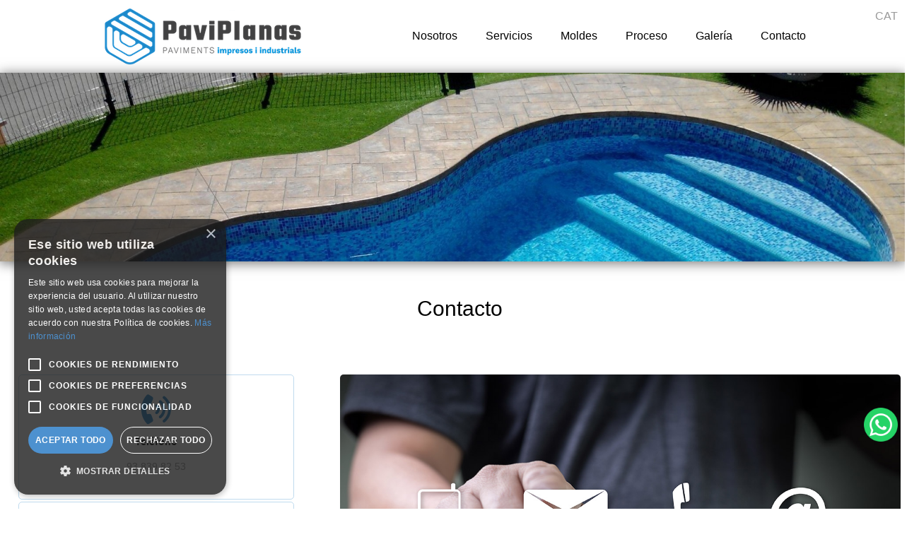

--- FILE ---
content_type: text/html; charset=UTF-8
request_url: https://www.pavimentosimpresos.net/contacto
body_size: 4365
content:
<!DOCTYPE html>
<html lang="es"> 
  <head><meta charset="utf-8">


<script type="text/javascript" charset="UTF-8" src="//cdn.cookie-script.com/s/a34686f037cf4c5e827b32852fd17dce.js"></script>

<!-- Google Tag Manager -->
<script>(function(w,d,s,l,i){w[l]=w[l]||[];w[l].push({'gtm.start':
new Date().getTime(),event:'gtm.js'});var f=d.getElementsByTagName(s)[0],
j=d.createElement(s),dl=l!='dataLayer'?'&l='+l:'';j.async=true;j.src=
'https://www.googletagmanager.com/gtm.js?id='+i+dl;f.parentNode.insertBefore(j,f);
})(window,document,'script','dataLayer','GTM-5KBK36TC');</script>
<!-- End Google Tag Manager -->

  <!-- Global site tag (gtag.js) - Google Ads -->
  <script async src="https://www.googletagmanager.com/gtag/js?id=AW-869427710"></script>
  <script>
    window.dataLayer = window.dataLayer || [];
    function gtag(){dataLayer.push(arguments);}
    gtag('js', new Date());
    gtag('config', 'AW-869427710');
  </script>
  
  <!-- Google tag (gtag.js) -->
  <script async src="https://www.googletagmanager.com/gtag/js?id=G-7TLCQXK9H4"></script>
  <script>
    window.dataLayer = window.dataLayer || [];
    function gtag(){dataLayer.push(arguments);}
    gtag('js', new Date());
    gtag('config', 'G-7TLCQXK9H4');
  </script>

<base href="https://www.pavimentosimpresos.net/"/>
 
  
  
  
  
    
    
    <meta name="viewport" content="width=device-width, initial-scale=1">

 <!-- METAS -->
<meta name="description" content="Empresa de pavimento impreso, situada en Monistrol de Calders, Barcelona, contacten con ✅  Paviplanas, mediante nuestro formulario de contacto o por teléfono les atenderemos a la mayor brevedad posible." >
<meta name="keywords" content="empresa de pavimento impreso" >
<meta name="author" content="paviplanas" >
<title>Empresa de pavimento impreso - Paviplanas - 669 525 450</title>

    
    
    <meta name="robots" content="index,follow"/>    
    <link rel="shortcut icon" href="favicon.ico" />
    
<link rel="alternate" hreflang="es-ES" href="https://www.pavimentosimpresos.net/contacto"/>
<link rel="alternate" hreflang="x-default" href="https://www.pavimentosimpresos.net/contacto"/>
<link rel="canonical" href="https://www.pavimentosimpresos.net/contacto">
    

    <!-- CSS-->
    <link href="css/reset.css" rel="stylesheet">
    <link href="css/main.css" rel="stylesheet">
    <link href="css/all.css" rel="stylesheet">
    <link href="css/jquery.fancybox.min.css" rel="stylesheet">
	<link href="css/cookies.css" rel="stylesheet">
    
    <link href="./dist/skitter.css" type="text/css" media="all" rel="stylesheet" />
    
    <!--
        -->
   









<!-- Habilitar modo app en iOS -->
<meta name="apple-mobile-web-app-capable" content="yes">

<!-- Estándar futuro (Chromium, etc.) -->
<meta name="mobile-web-app-capable" content="yes">

<!-- Título en pantalla de inicio (iOS) -->
<meta name="apple-mobile-web-app-title" content="Paviplanas">

<!-- Ícono para iPhone -->
<link rel="apple-touch-icon" sizes="180x180" href="/apple-icon.png">

<!-- Archivo central de la PWA -->
<link rel="manifest" href="/manifest.json">

<!-- Color de interfaz (Android, Safari) -->
<meta name="theme-color" content="#000000">

</head>


<body>

<!-- Google Tag Manager (noscript) -->
<noscript><iframe src="https://www.googletagmanager.com/ns.html?id=GTM-5KBK36TC"
height="0" width="0" style="display:none;visibility:hidden"></iframe></noscript>
<!-- End Google Tag Manager (noscript) -->





	<div class="container">
	<!-- CONTENIDO WEB -->

	<div class="idioma"><a href="contacte">CAT</a></div>

	


	<!-- MENU DESK -->
	<div class="up">
		
		<div class="up_logo">
			<a href="https://www.pavimentosimpresos.net/">
				<img src="imgs/paviplanas.png" title="Pavimentos Impresos" alt="Pavimentos Impresos" />
			</a>
		</div>
		
		<div class="up_menu">
			
			<ul class="menu">
				<li><a href="https://www.pavimentosimpresos.net/">Nosotros</a></li>
				<li><a href="servicios">Servicios</a></li>
				<li><a href="moldes">Moldes</a></li>
				<li><a href="proceso">Proceso</a></li>
				<li><a href="galeria">Galería</a></li>
				<li><a href="contacto">Contacto</a></li>
			</ul>
			
		</div>
		<div class="clear"></div>
	</div>
	

	
	<!-- MENU_MOVIL -->
	<div class="menu_mov">
	
	
	<div class="menu_movil_2021">
	
			<button class="accordion">☰</button>
			
			<div class="panel">
			 
				
				<p><a href="https://www.pavimentosimpresos.net/">Nosotros</a></p>
				<p><a href="servicios">Servicios</a></p>
				<p><a href="moldes">Moldes</a></p>
				<p><a href="proceso">Proceso</a></p>
				<p><a href="galeria">Galería</a></p>
				<p><a href="contacto">Contacto</a></p>
				<br>
				
	
			  				
			  			
			</div>
			
	</div>													
	</div>			
<!-- SLIDE -->
	<div class="slide">	
	<div class="skitter skitter-large">
	
	
		<ul>
			  <li><a href="">
			  <img alt="Pavimentos Impresos" src="slide/pavimentos-impresos-01.jpg" class="directionTop" />
			  </a>
			  </li>
			  
			  <li><a href="">
			  <img alt="Pavimentos Impresos" src="slide/pavimentos-impresos-02.jpg" class="directionTop" />
			  </a>
			  </li>
			  
			  <li><a href="">
			  <img alt="Pavimentos Impresos" src="slide/pavimentos-impresos-03.jpg" class="directionTop" />
			  </a>
			  </li>
			  
			  <li><a href="">
			  <img alt="Pavimentos Impresos" src="slide/pavimentos-impresos-04.jpg" class="directionTop" />
			  </a>
			  </li>
			  
			 
			  
			  
		</ul>
		
		
		

	</div>	
	</div>
			
		
	
	<div class="contenidos">
	
	
	
	<h1 class="tit_h1">Contacto</h1>
	
	
	
		
		
		
		<div class="contacto_izq">
					
					<ul class="listado_contacto">
						<li>
							<p><i class="ico_cont fa-solid fa-phone-volume"></i></p>
							<p><strong>Teléfono</strong></p>
							<p><a href="tel:+34938398253">93 839 82 53</a></p>
						</li>
						
						<li>
							<p><i class="ico_cont fa-solid fa-mobile-screen-button"></i></p>
							<p><strong>Móvil</strong></p>
							<p><a href="tel:+34669525450">669 525 450</a></p>
						</li>
						
						<li>
							<p><i class="ico_cont fa-solid fa-paper-plane"></i></p>
							<p><strong>Correo electrónico</strong></p>
							<p><a href="mailto:paviplanas@paviplanas.com">paviplanas@paviplanas.com</a></p>
						</li>
					</ul>
					
					
					
					
				</div>
				
				
				
				<div class="contacto_der">
					
					<p class="img_2024"><img class="corner" src="imgs/pavimentos-impresos-contacto.jpg" alt="Pavimentos impresos Contacto"></p>
				
				
				
						<!--FORM
						<form ACTION="process.php" METHOD="POST" id="formu">
						
						
								<div class="formulario_contiene">
						
										<input class="campo_inputs" name="nom" placeholder="Nombre">
										<input class="campo_inputs" name="pro" placeholder="Provincia">
										<input class="campo_inputs" name="pob" placeholder="Población">
										<input class="campo_inputs" name="tel" placeholder="Teléfono">
										<input class="campo_inputs" name="email" placeholder="Email">
										<textarea class="campo_textareas" placeholder="Consulta" name="con"></textarea>
										
										<br>
										<p><input type="checkbox" name="ace" value="ok"> <a class="cont_form_email" target="_blank" href="clausula">Acepto política de privacidad</a></p>
										<br>
										
										
										<div class="txt_legal">
	Responsable: Paviplanas, S.L,  C.I.F.: B65887424, Dirección: Camí de la Clota, S/N Bustia 8 - 08183 Granera - Barcelona. Correo Electrónico <strong>paviplanas@paviplanas.com</strong> Le informamos que los datos personales que contiene este Documento, están incorporados en un fichero bajo nuestra responsabilidad, con la finalidad de prestarle el servicio solicitado. Los datos se conservarán mientras se mantenga la relación comercial o durante los años necesarios para cumplir con las obligaciones legales. Los datos no se cederán a terceros salvo en los casos en que exista una obligación legal. Usted tiene derecho a acceder a sus datos personales, rectificar los datos inexactos o solicitar su supresión cuando los datos ya no sean necesarios (Reglamento (UE) 2016/679).
</div>
<br>
										
										
										
										<input type="hidden" name="recaptcha_response" id="recaptchaResponse">
										<button type="submit" class="enviar">ENVIAR</button>
										
										<div class="clear"></div>
						
								</div>
						</form>
						-->
				
				
					
				</div>
				
				<div class="clear"></div>
		
		

		
	
	
	
	</div>
	
	
	
		

		
	

<br>
<!-- PIE -->
<div class="pie">

<ul class="listado_pie">
	<li><a href="aviso-legal">Aviso Legal y Política de Privacidad</a></li>
	<li><a href="politica-de-cookies">Política de cookies</a></li>
	<li><a href="tel:+34938398253"><i class="fa-solid fa-phone-volume"></i> 93 839 82 53</a></li>
	<li><a href="tel:+34669525450"><i class="fa-solid fa-mobile-screen-button"></i> 669 525 450 </a></li>
	<li><a href="mailto:paviplanas@paviplanas.com"><i class="fa-solid fa-paper-plane"></i> paviplanas@paviplanas.com</a></li>
	<li><a style="color: #666!important;" target="_blank" title="Diseño web Barcelona" href="https://www.potenciatuimagen.es/">Diseño web Barcelona</a></li>
</ul>

</div>




<!-- WASAP 2021 -->
<div class="wasap_2021" style="color: #fff;">
					
						<a href="#open-popup-whatsup" class="logo_solo"><img src="wasap-2021/wasap.png" alt="WhatsApp" /></a>
		
						<div class="clear"></div>
					
						<div class="caja">
							<div class="up_w">
								<div class="izquierda"><img src="wasap-2021/wasap.png" alt="WhatsApp" /> WhatsApp</div>
								<a class="cierra" href="#close-popup-whatsup">X</a>
								<div class="clear"></div>
							</div>
						
							<div class="globo"><img src="wasap-2021/globo.png" alt="Pregunta" /><p class="hola">Hola,<br>¿en que podemos ayudarte?</p></div>
							
							<a class="enviar_a_wasap" style="text-align: center;" href="https://api.whatsapp.com/send?phone=+34608651660&text=Bienvenido%20a%20PavimentosImpresos%20dinos%20que%20necesitas:%20Dale%20al%20➤ENTER%20para%20saber%20desde%20que%20web%20nos%20escribes.Gracias.">
								<div class="abrir_chat">Abrir Chat <img src="wasap-2021/ir-whatsapp.png" alt="Abrir Chat" /></div>
								<div class="clear"></div>
							</a>
							
							
							
						
						</div>
					
					</div>

<!-- / CONTENIDO WEB -->


	
	<!-- Whatsapp -->
	<script>
	
		const $openWhatsup = document.querySelectorAll('[href="#open-popup-whatsup"]')[0];
		const $closeWhatsup = document.querySelectorAll('[href="#close-popup-whatsup"]')[0];
	
		$openWhatsup.addEventListener('click',(e)=> {
			e.preventDefault();
			document.body.classList.add('popup-whatsup-active');
		}, false);
	
		$closeWhatsup.addEventListener('click',(e)=> {
			e.preventDefault();
			document.body.classList.remove('popup-whatsup-active');
		}, false);
	
	</script>




	
	
	


		




</div>

<script src="js/jquery-1.11.0.min.js"></script>
<script src="js/jquery.easing.1.3.js"></script>


<script src="./dist/jquery.skitter.min.js"></script>
<script>
$(document).ready(function() {
    $('.skitter-large').skitter({
      numbers: false,
      interval:5000,
      velocity:1,
	  show_randomly:false,
      dots: false
    });
  });
</script>


<script src="js/jquery.fancybox.min.js"></script>
<script>

$('[data-fancybox="images"]').fancybox({
	thumbs : {
		showOnStart : true
	}
})

</script>


<!-- MENU MOVIL -->
<script>
	
	var acc = document.getElementsByClassName("accordion");
	var i;
	
	for (i = 0; i < acc.length; i++) {
	  acc[i].addEventListener("click", function() {
	    this.classList.toggle("active");
	    var panel = this.nextElementSibling;
	    if (panel.style.maxHeight){
	      panel.style.maxHeight = null;
	    } else {
	      panel.style.maxHeight = panel.scrollHeight + "px";
	    } 
	  });
	}
	
</script>



<!--
<script >
		function myOnComplete() {
			grecaptcha.ready(function () {
				grecaptcha.execute('6LcxCMoZAAAAAPiMCR0Hua5KKft2Df7KwNYxs0AG', { action: 'contact' }).then(function (token) {
				    var recaptchaResponse = document.getElementById('recaptchaResponse');
				    recaptchaResponse.value = token;
				});
			});
			return true;
		}

		$(document).ready(function() {
			$("#formu").RSV({
				onCompleteHandler: myOnComplete,
				rules: [
				"required,nom,Nombre",
						   "required,pro,Provincia",
						   "required,pob,Población",
						   "required,tel,Teléfono",
						   "required,ace,Acepto...",
		                   "required,email,Email",
		                   "valid_email,email,Email",
		                   "required,con,Consulta", 	
				"required,recaptcha_response,Código Anti-Spam"


				]
			});
		});	
		</script> 

	<script src="https://www.google.com/recaptcha/api.js?render=6LcxCMoZAAAAAPiMCR0Hua5KKft2Df7KwNYxs0AG"></script>
	<script>
		grecaptcha.ready(function () {
			grecaptcha.execute('6LcxCMoZAAAAAPiMCR0Hua5KKft2Df7KwNYxs0AG', { action: 'contact' }).then(function (token) {
			    var recaptchaResponse = document.getElementById('recaptchaResponse');
			    recaptchaResponse.value = token;
			});
		});
	</script>
-->

	


</body>


</html>


--- FILE ---
content_type: text/css
request_url: https://www.pavimentosimpresos.net/css/main.css
body_size: 3488
content:
html, body {
   font-family: Trebuchet MS, Lucida Grande, Lucida Sans Unicode, Lucida Sans, sans-serif;
	line-height: 25px; 
	/*-webkit-font-smoothing: antialiased;*/
}

.skitter a img.directionTop {
  cursor: default !important;
  pointer-events: none !important;
}
.skitter a[href] {
  cursor: default !important;
  pointer-events: none !important;
}

.img_2024{
width:100%;
}

.img_2024 img {
	width:100%;
	vertical-align:top;
}

.servicios {
    line-height: 25px;
}

.servicios .imagen img {
    width: 100%;
    -moz-border-radius: 5px;
    -ms-border-radius: 5px;
    -webkit-border-radius: 5px;
    border-radius: 5px;
    vertical-align: top;
}

.servicios_space {
    height: 20px;
}

.titulo_h2 {
    font-size: 1em;
    color: #000;
    background: #f5f5f5;
    padding: 1%;
    font-weight: bold;
    margin-bottom: 2%;
    -moz-border-radius: 5px;
    -ms-border-radius: 5px;
    -webkit-border-radius: 5px;
    border-radius: 5px;
}


.ico_cont {
	font-size: 3em;
	color: #3088c8;
}

.contacto_izq {
    float: left;
    width: 30%;
    padding: 2%;
    /*background: #f5f5f5;*/
    font-size: 14px;
}

.listado_contacto {
    text-align: center;
    line-height: 25px;
}

.listado_contacto a {
    color: #999;
    -moz-transition: color .3s ease;
    -ms-transition: color .3s ease;
    -webkit-transition: color .3s ease;
    transition: color .3s ease;
}

.listado_contacto a:hover {
    color: #3088c8;
}

.listado_contacto li {
    border: 1px solid rgba(48, 135, 200, 0.3);
    padding: 7%;
    margin-bottom: 1%;
    -moz-border-radius: 5px;
    -ms-border-radius: 5px;
    -webkit-border-radius: 5px;
    border-radius: 5px;
	line-height: 35px;
}


.contacto_der {
    float: right;
    width: 61%;
    padding: 2%;
    /*background: #f5f5f5;*/
    font-size: 14px;
	
	/*border: 1px solid #ccc;*/
	-moz-border-radius: 5px;
    -ms-border-radius: 5px;
    -webkit-border-radius: 5px;
    border-radius: 5px;
}


.campo_inputs {
    width: 96%;
    border: 0 solid #333;
    padding: 2%;
	background: #f5f5f5;
    color: #000;
    margin-bottom: 1%;
    font-size: .9em;
    -moz-border-radius: 5px;
    -ms-border-radius: 5px;
    -webkit-border-radius: 5px;
    border-radius: 5px;
	font-family: Trebuchet MS, Lucida Grande, Lucida Sans Unicode, Lucida Sans, sans-serif;
}

.campo_textareas {
    width: 96%;
    border: 0 solid #333;
	background: #f5f5f5;
    padding: 2%;
    color: #000;
    font-size: .9em;
    height: 114px;
    margin-bottom: 1%;
    -moz-border-radius: 5px;
    -ms-border-radius: 5px;
    -webkit-border-radius: 5px;
    border-radius: 5px;
	font-family: Trebuchet MS, Lucida Grande, Lucida Sans Unicode, Lucida Sans, sans-serif;
}

.cont_form_email {
    font-size: .9em;
    color: #999;
    -moz-transition: color .3s ease;
    -ms-transition: color .3s ease;
    -webkit-transition: color .3s ease;
    transition: color .3s ease;
	position: relative;
	bottom: 2px;
}

.cont_form_email:hover {
    color: #3088c8;
}

.txt_legal {
	font-size: 12px;
	text-align: justify;
}

.enviar {
    float: right;
    border: 0 solid #333;
    background: #3088c8;
    padding: 2%;
    color: #fff;
    font-weight: bold;
    cursor: pointer;
    font-size: 14px;
    -moz-border-radius: 5px;
    -ms-border-radius: 5px;
    -webkit-border-radius: 5px;
    border-radius: 5px;
    -moz-transition: background .3s ease;
    -ms-transition: background .3s ease;
    -webkit-transition: background .3s ease;
    transition: background .3s ease;
	font-family: Trebuchet MS, Lucida Grande, Lucida Sans Unicode, Lucida Sans, sans-serif;
}

.enviar:hover {
    background: #000;
    padding: 2%;
    color: #fff;
}





/**/


.up {
	width: 1000px;
	margin: 0 auto;
	padding: 10px;
}


.up_logo {
	float: left;
	width:300px;
	height: 83px;
}

.up_logo img{
	width: 100%;
	height: auto;
	vertical-align: top;
}

.up_menu {
	float: right;
	width: 60%;
	text-align: right;
	margin-top: 28px;
}

.idioma {
	position: absolute;
	right: 10px;
	top: 10px;
	text-align: right;
}

.idioma a{
color: #999;
	-moz-transition: all 0.3s ease;
    -ms-transition: all 0.3s ease;
    -webkit-transition: all 0.3s ease;
    transition: all 0.3s ease;

}

.idioma a:hover{
color: #000;
}


.menu {
	font-size:0;
}

.menu li{
	font-size:16px;
	display: inline-block;
	margin-right: 40px;
}

.menu li:last-child{
	margin-right: 0;
}

.menu li a{
	color: #000;
	-moz-transition: all 0.3s ease;
    -ms-transition: all 0.3s ease;
    -webkit-transition: all 0.3s ease;
    transition: all 0.3s ease;
}

.menu li a:hover{
	color: #3088c8;
}

.slide {
	position: relative;
	-webkit-box-shadow: 0px 2px 16px 1px rgba(0,0,0,0.52);
-moz-box-shadow: 0px 2px 16px 1px rgba(0,0,0,0.52);
box-shadow: 0px 2px 16px 1px rgba(0,0,0,0.52);
}

.contenidos {
	width: 1300px;
	margin: 0 auto;
}

.contenidos_bis {
	width: 900px;
	margin: 0 auto;
}

.tit_h1 {
	font-size: 30px;
	line-height: 30px;
	text-align: center;
	font-weight: normal;
	padding: 4%;
}

.listado_home {
    line-height: 25px;
    font-size: .9em;
	background: #f5f5f5;
}

.listado_home li {
    display: inline-block;
    width: 33%;
    vertical-align: top;
    -moz-border-radius: 5px;
    -ms-border-radius: 5px;
    -webkit-border-radius: 5px;
    border-radius: 5px;
}

.listado_home li div {
    padding: 3%;
}

.listado_home .listado_nosotros {
    margin-bottom: 2%;
    margin-top: 2%;
    text-align: center;
}

.listado_home .listado_nosotros li {
    /*background: rgba(218,214,193,0.2);*/
    border: 1px solid rgba(218,214,193,0.5);
    margin-bottom: 1%;
    padding: 4px;
    display: inline-block;
    color: #3088c8;
    width: 98%;
    -moz-border-radius: 5px;
    -ms-border-radius: 5px;
    -webkit-border-radius: 5px;
    border-radius: 5px;
    font-weight: bold;
}

.listado_home .listado_nosotros li span {
    float: left;
    color: #ccc;
}

.listado_home li img {
    width: 100%;
    height: 442px;
    vertical-align: top;
}

.txt_home {
	text-align: center;
	line-height: 30px;
}

.txt_home_centro {
	line-height: 30px;
}


.listado_home_seis {
	font-size: 0;
	width: 96%;
	margin: 0 auto;
	/*background: red;*/
}

.listado_home_seis li{
	font-size: 14px;
	display: inline-block;
	width: 14.28%;
}

.listado_home_seis li div{
	padding: 1%;
}

.listado_home_seis li a .seis_tit{
	color: #fff;
	-moz-transition: all 0.3s ease;
    -ms-transition: all 0.3s ease;
    -webkit-transition: all 0.3s ease;
    transition: all 0.3s ease;
	padding: 2%;
	text-align: center;
	background: #3088c8;
	
	-moz-border-radius: 0px 0px 5px 5px;
    -ms-border-radius: 0px 0px 5px 5px;
    -webkit-border-radius: 0px 0px 5px 5px;
    border-radius: 0px 0px 5px 5px;
}

.listado_home_seis li a:hover .seis_tit{
	color: #3088c8;
	background: rgba(48, 135, 200, 0.1);
}

.listado_home_seis li a img{
	vertical-align: top;
	width: 100%;
	
	-moz-border-radius: 5px 5px 0px 0px;
    -ms-border-radius: 5px 5px 0px 0px;
    -webkit-border-radius: 5px 5px 0px 0px;
    border-radius: 5px 5px 0px 0px;
}

.pie {
	background: #333;
	padding: 3%;
		position: relative;
	-webkit-box-shadow: 0px 2px 16px 1px rgba(0,0,0,0.52);
-moz-box-shadow: 0px 2px 16px 1px rgba(0,0,0,0.52);
box-shadow: 0px 2px 16px 1px rgba(0,0,0,0.52);
}

.pie a{
	color: #999;
	-moz-transition: all 0.3s ease;
    -ms-transition: all 0.3s ease;
    -webkit-transition: all 0.3s ease;
    transition: all 0.3s ease;
}

.pie a:hover{
	color: #fff;
}


.listado_pie {
	font-size: 0;
	text-align: center;
}

.listado_pie li {
	font-size: 14px;
	font-weight: bold;
	margin-right: 30px;
	display: inline-block;
	vertical-align: top;
	
}

.listado_pie li:last-child {
	margin-right: 0;
}

.texto {
    float: left;
    width: 70%;
    font-size: 14px;
}

.imagen {
    float: right;
    width: 25%;
}

.volver {
	color: #3088c8;
	font-weight: bold;
	-moz-transition: all 0.3s ease;
    -ms-transition: all 0.3s ease;
    -webkit-transition: all 0.3s ease;
    transition: all 0.3s ease;
}

.volver:hover {
	color: #999;
}


.listado_moldes {
    width: 98%;
    border: 0px solid rgba(218,214,193,0.5);
    font-size: 0;
    padding: 1%;
}

.listado_moldes li {
    text-align: center;
    vertical-align: top;
    width: 50%;
    font-size: 14px;
    color: #ccc;
    margin-bottom: 0;
    float: left;
}

.listado_moldes li a div {
    padding: 1%;
    background: #f5f5f5;
	border: 1px solid rgba(204, 204, 204, 0.5);
	position: relative;
    color: #000;
    margin: 2%;
    height: auto;
    display: block;
    -moz-border-radius: 5px;
    -ms-border-radius: 5px;
    -webkit-border-radius: 5px;
    border-radius: 5px;
    -moz-transition: background .3s ease;
    -ms-transition: background .3s ease;
    -webkit-transition: background .3s ease;
    transition: background .3s ease;
}

.listado_moldes li a:hover div {
    background: rgba(245, 245, 245, 0.5);
    color: #000;
	border: 1px solid rgba(204, 204, 204, 0.5);
}

.listado_moldes li a div .molde_tit {
    padding: 3%;
	font-size: 19px;
	font-weight: bold;
}

.listado_moldes li .pique {
    font-size: 12px!important;
	font-weight: normal;
    color: #666;
}

.listados {
    font-size: 0;
}

.listados li{
    font-size: 14px;
	text-align: center;
	margin-bottom: 2%;
}

.listados li a {
    background: #f5f5f5;
    padding: 1%;
    color: #000;
    -moz-border-radius: 5px;
    -ms-border-radius: 5px;
    -webkit-border-radius: 5px;
    border-radius: 5px;
    -moz-transition: background .3s ease;
    -ms-transition: background .3s ease;
    -webkit-transition: background .3s ease;
    transition: background .3s ease;
}

.listados li a:hover {
    background: #999;
    color: #fff;

}

.space {
	height: 100px;
}


.gal {
    border: 1px solid rgba(48, 135, 200, 0.3);
    margin-top: 2%;
    vertical-align: top;
    -moz-border-radius: 5px;
    -ms-border-radius: 5px;
    -webkit-border-radius: 5px;
    border-radius: 5px;
}




.listado_gal {
	font-size: 0;
	width: 96%;
	margin: 0 auto;
	/*background: red;*/
}

.listado_gal li{
	font-size: 14px;
	display: inline-block;
	width: 25%;
}

.listado_gal li div{
	padding: 1%;
}

.listado_gal li a .seis_tit{
	color: #fff;
	-moz-transition: all 0.3s ease;
    -ms-transition: all 0.3s ease;
    -webkit-transition: all 0.3s ease;
    transition: all 0.3s ease;
	padding: 2%;
	text-align: center;
	background: #3088c8;
	
	-moz-border-radius: 0px 0px 5px 5px;
    -ms-border-radius: 0px 0px 5px 5px;
    -webkit-border-radius: 0px 0px 5px 5px;
    border-radius: 0px 0px 5px 5px;
}

.listado_gal li a:hover .seis_tit{
	color: #3088c8;
	background: rgba(48, 135, 200, 0.1);
}

.listado_gal li a img{
	vertical-align: top;
	width: 100%;
	
	-moz-border-radius: 5px 5px 0px 0px;
    -ms-border-radius: 5px 5px 0px 0px;
    -webkit-border-radius: 5px 5px 0px 0px;
    border-radius: 5px 5px 0px 0px;
}






/* Lindo efecto de img 

.envuelve_listado {
    background-image: url(../imgs/sistemas-de-seguridad-en-bcn.jpg);
    background-repeat: no-repeat;
    background-size: cover;
    background-attachment: fixed;
    background-position-y: 0;
    height: 360px;
    margin: 0 auto;
    padding: 0;
    position: relative;
    width: 100%;
    padding-top: 30px;
}

*/





.centrado {
    display: table;
    height: 300px;
    width: 100%;
    text-align: center;
}

.centrado_in {
    display: table-cell;
    vertical-align: middle;
    width: 100%;
}







.sombra {
    -moz-box-shadow: 0px 0px 3px #999;
    -ms-box-shadow: 0px 0px 3px #999;
    -webkit-box-shadow: 0px 0px 3px #999;
    box-shadow: 0px 0px 3px #999;
}





/* MENU MÓVIL */



/* Style the buttons that are used to open and close the accordion panel */
.accordion {
    background: transparent;
    color: #000;
    cursor: pointer;
    padding: 10px;
    width: auto;
    text-align: left;
    border: none;
    outline: none;
    transition: 0.4s;
    font-size: 24px;
    font-weight: normal;
    position: relative;
    bottom: 105px;
}

/* Add a background color to the button if it is clicked on (add the .active class with JS), and when you move the mouse over it (hover) */
.active, .accordion:hover {
  background-color: #fff;
}

/* Style the accordion panel. Note: hidden by default */
.panel {
  padding:0;
  background: #fff;
  text-align: center;
  max-height: 0;
  overflow: hidden;
  transition: max-height 0.2s ease-out;
  line-height: 30px;

}

.panel a{
  color: #666;
  font-size: 14px;

}




/* MENU DESPLAZABLE


.menu li ul {
	display:none;
	position:absolute;
	width:140px;
	
}

.menu li:hover > ul {
	display:block;
}

.menu li ul li a{
	position:relative;
	display: inline-block;
	width:162px;
	color: #fff;
	background: #666;
	font-weight: normal;
	margin-top: 2px;
	padding: 10px;
	font-size: 0.8em;
	
	transition: 0.3s;
	
	-moz-border-radius: 5px;
	-ms-border-radius: 5px;
	-webkit-border-radius: 5px;
	border-radius: 5px;
	
}

.menu li ul li a:hover{
	background: #000;
	color: #fff;
	
}

.menu li ul li ul {
	right:-162px;
	top:0px;
}
*/




/**/


/* PINTADO */

::-moz-selection {
    background-color: #000;
    color: #fff;
}

::-ms-selection {
    background-color: #000;
    color: #fff;
}

::selection {
    background-color: #000;
    color: #fff;
}


/* PLACEHOLDER */

::-webkit-input-placeholder {
    color: #666;
}

:-moz-placeholder {

    color: #666;
}

::-moz-placeholder {
 
    color: #666;
}

:-ms-input-placeholder {
    color: #666;
}


/*------------------------------------*\
    corner - transition - shadow
\*------------------------------------*/


.corner {
    -moz-border-radius: 5px;
    -ms-border-radius: 5px;
    -webkit-border-radius: 5px;
    border-radius: 5px;
}

.transition {
    -moz-transition: all 0.3s ease;
    -ms-transition: all 0.3s ease;
    -webkit-transition: all 0.3s ease;
    transition: all 0.3s ease;
}

.menu_mov{
	display: none;
}







@media only screen and (min-width: 0px) and (max-width: 1024px) {



	
	
    .container {
        width: 100%;
        padding:0;
        overflow: hidden;
    } 
    
    .menu_mov{
    	display: block;
    } 
	
	.up_menu {
		display: none;
	}
	
	.up_logo img {
    width: 100%;
    height: auto;
    vertical-align: top;
    top: 40px;
    position: relative;
}

.contenidos {
    width: 98%;
	padding: 1%;
    margin: 0 auto;
}

.contenidos_bis {
    width: 98%;
	padding: 1%;
    margin: 0 auto;
}

.tit_h1 {
    font-size: 18px;
    line-height: 30px;
    text-align: center;
    font-weight: bold;
    padding: 4%;
}

.listado_home li {
    display: inline-block;
    width: 100%;
    vertical-align: top;
    -moz-border-radius: 5px;
    -ms-border-radius: 5px;
    -webkit-border-radius: 5px;
    border-radius: 5px;
}

.listado_home li img {
    width: 100%;
    height: auto;
    vertical-align: top;
}

.listado_home_seis li {
    font-size: 14px;
    display: inline-block;
    width: 100%;
}

.listado_pie li {
    font-size: 12px;
    font-weight: bold;
    margin-right: 0;
    display: inline-block;
    vertical-align: top;
    width: 100%;
    line-height: 40px;
}

.chiqui {
	font-size: 14px;
	padding: 2%;
}

.contacto_izq {
    float: left;
    width: 96%;
    padding: 2%;
    /* background: #f5f5f5; */
    font-size: 14px;
}

.contacto_der {
    float: left;
    width: 96%;
    padding: 2%;
    /* background: #f5f5f5; */
    font-size: 14px;
    /* border: 1px solid #ccc; */
    -moz-border-radius: 5px;
    -ms-border-radius: 5px;
    -webkit-border-radius: 5px;
    border-radius: 5px;
}

.campo_inputs {
    width: 92%;
    border: 0 solid #333;
    padding: 4%;
    background: #f5f5f5;
    color: #000;
    margin-bottom: 1%;
    font-size: .9em;
    -moz-border-radius: 5px;
    -ms-border-radius: 5px;
    -webkit-border-radius: 5px;
    border-radius: 5px;
    font-family: Trebuchet MS, Lucida Grande, Lucida Sans Unicode, Lucida Sans, sans-serif;
}

.campo_textareas {
    width: 92%;
    border: 0 solid #333;
    background: #f5f5f5;
    padding: 4%;
    color: #000;
    font-size: .9em;
    height: 170px;
    margin-bottom: 1%;
    -moz-border-radius: 5px;
    -ms-border-radius: 5px;
    -webkit-border-radius: 5px;
    border-radius: 5px;
    font-family: Trebuchet MS, Lucida Grande, Lucida Sans Unicode, Lucida Sans, sans-serif;
}

.enviar {
    float: left;
    border: 0 solid #333;
    background: #3088c8;
    padding: 5%;
    width: 100%;
    color: #fff;
    font-weight: bold;
    cursor: pointer;
    font-size: 14px;
    -moz-border-radius: 5px;
    -ms-border-radius: 5px;
    -webkit-border-radius: 5px;
    border-radius: 5px;
    -moz-transition: background .3s ease;
    -ms-transition: background .3s ease;
    -webkit-transition: background .3s ease;
    transition: background .3s ease;
    font-family: Trebuchet MS, Lucida Grande, Lucida Sans Unicode, Lucida Sans, sans-serif;
}

.listado_gal li {
    font-size: 14px;
    display: inline-block;
    width: 100%;
}

.texto {
    float: left;
    width: 96%;
    font-size: 14px;
    padding: 2%;
    text-align: center;
}

.imagen {
    float: left;
    width: 100%;
}

.imagen img{
    width: 96%;
	margin: 2%;
	vertical-align: top;
	-moz-border-radius: 5px;
    -ms-border-radius: 5px;
    -webkit-border-radius: 5px;
    border-radius: 5px;
	position: relative;
	top: 20px;
	margin-bottom: 30px;
}

.listado_moldes li {
    text-align: center;
    vertical-align: top;
    width: 100%;
    font-size: 14px;
    color: #ccc;
    margin-bottom: 0;
    float: left;
}

.listado_moldes li img {
    text-align: center;
    vertical-align: top;
    width: 92%;
    margin: 4%;
}

.centra_mov {
	text-align: center;
	font-size: 14px;
}

.space {
    height: 0;
}

.no {
	display: none;
}

.listados {
    font-size: 0;
    width: 100%;
}

.listados li {
    font-size: 14px;
    text-align: center;
    margin-bottom: 2%;
}

.listados li:last-child {
    margin-bottom: 0;
}

.listados li a {
    background: #f5f5f5;
    padding: 2%;
    margin-bottom: 4px;
    color: #000;
    display: inline-block;
    -moz-border-radius: 5px;
    -ms-border-radius: 5px;
    -webkit-border-radius: 5px;
    border-radius: 5px;
    -moz-transition: background .3s ease;
    -ms-transition: background .3s ease;
    -webkit-transition: background .3s ease;
    transition: background .3s ease;
    width: 96%;
}

.titulo_h2 {
    font-size: 14px;
    color: #000;
    background: #f5f5f5;
    padding: 3%;
    font-weight: bold;
    margin-bottom: 2%;
    text-align: center;
    -moz-border-radius: 5px;
    -ms-border-radius: 5px;
    -webkit-border-radius: 5px;
    border-radius: 5px;
}

.servicios {
    line-height: 25px;
    width: 96%;
    padding: 2%;
}

.servicios .imagen img {
    width: 96%;
    -moz-border-radius: 5px;
    -ms-border-radius: 5px;
    -webkit-border-radius: 5px;
    border-radius: 5px;
    vertical-align: top;
}


    
 
        
       
    
    
}


/* @end */



/* boton wasap pie */


.wasap_2021 {
    position: fixed;
    bottom: 0;
    right: 0;
    z-index: 999999;
	background-color: green;
}

.wasap_2021 .logo_solo {
    width: 48px;
    position: fixed;
    bottom: 95px;
    right: 10px;
    -webkit-transition: opacity 0.4s, visibility 0.4s;
    -moz-transition: opacity 0.4s, visibility 0.4s;
    -ms-transition: opacity 0.4s, visibility 0.4s;
    transition: opacity 0.4s, visibility 0.4s;
}


.wasap_2021 .logo_solo img {
	width: 100%;
	height: auto;
	display: inline-block;
	vertical-align: top;
}
.wasap_2021 .logo_solo:hover {
	opacity: 0.8;
}

.caja{

	width: 400px;
	height: 300px;
	background: #fff;
	
	-moz-border-radius: 20px;
	-ms-border-radius: 20px;
	-webkit-border-radius: 20px;
	border-radius: 20px;
	
	-moz-box-shadow: 0px 0px 10px #666;
	-ms-box-shadow: 0px 0px 10px #666;
	-webkit-box-shadow: 0px 0px 10px #666;
	box-shadow: 0px 0px 10px #666;

	position: fixed;
	bottom: 10px;
	right: 10px;
	opacity: 0;
  visibility: hidden;
  -webkit-transform: translate3d(0,400px,0);
  -moz-transform: translate3d(0,400px,0);
  -ms-transform: translate3d(0,400px,0);
  transform: translate3d(0,400px,0);
  -webkit-transition: -webkit-transform 0.4s,opacity 0.4s, visibility 0.4s;
	-moz-transition: -moz-transform 0.4s,opacity 0.4s, visibility 0.4s;
	-ms-transition: -ms-transform 0.4s,opacity 0.4s, visibility 0.4s;
	transition: transform 0.4s,opacity 0.4s, visibility 0.4s;

}


.up_w{
	background: #46d265;
	-moz-border-radius: 20px 20px 0px 0px;
	-ms-border-radius: 20px 20px 0px 0px;
	-webkit-border-radius: 20px 20px 0px 0px;
	border-radius: 20px 20px 0px 0px;
	height: 50px;
	width: auto;
	padding: 2%;
}


.izquierda {
    float: left;
    font-weight: bold;
}

.izquierda img{
	width: 32px;
	position: relative;
	top: 9px;
}

.cierra{
	display: inline-block;
	float: right;
	font-weight: bold;
	width: 32px;
	height: 32px;
	line-height: 32px;
	-moz-border-radius: 50%;
	-webkit-border-radius: 50%;
	border-radius: 50%;
	background: #000;
	opacity: 0.6;
	position: relative;
	top: 10px;
	text-decoration: none;
	color: #fff;
	text-align: center;
}
.cierra:hover{
	opacity:1;
	text-decoration: none!important;
}

.globo{
	text-align: left;
	width: 360px;
	margin-top: 10px;
}

.globo img{
	width: 80%;
}

.hola {
    position: relative;
    color: #666;
    line-height: 25px;
    left: 57px;
    bottom: 92px;
    font-size: 14px;
    font-weight: bold;
}

.enviar_a_wasap{
	float: right;
	-moz-border-radius: 10px ;
	-ms-border-radius: 10px;
	-webkit-border-radius: 10px;
	border-radius: 10px;
	background: #46d265;
	width: 200px;
	height: 44px;
	position: relative;
	bottom: 25px;
	right: 15px;
	opacity: 1;
	
	-moz-transition: all 0.3s ease;
	-ms-transition: all 0.3s ease;
	-webkit-transition: all 0.3s ease;
	transition: all 0.3s ease;
}

.enviar_a_wasap:hover{
	opacity: 0.8;	
}

.enviar_a_wasap img {
    width: 24px;
    position: relative;
    top: 6px;
    left: 20px;
}

.abrir_chat {
    position: relative;
    top: 4px;
    color: #fff;
    font-weight: bold;
}

.popup-whatsup-active .wasap_2021 .logo_solo {
  opacity: 0;
  visibility: 0;
}
.popup-whatsup-active .wasap_2021 .caja {
  opacity: 1;
  visibility: visible;
  -webkit-transform: translate3d(0,0,0);
  -moz-transform: translate3d(0,0,0);
  -ms-transform: translate3d(0,0,0);
  transform: translate3d(0,0,0);
}



@media only screen 
and (min-width : 0px) 
and (max-width : 1023px){


.menu_movil{
	display: none;
}

.caja{

	width: 300px;
	height: 300px;
	background: #fff;
	
	-moz-border-radius: 20px;
	-ms-border-radius: 20px;
	-webkit-border-radius: 20px;
	border-radius: 20px;
	
	-moz-box-shadow: 0px 0px 10px #666;
	-ms-box-shadow: 0px 0px 10px #666;
	-webkit-box-shadow: 0px 0px 10px #666;
	box-shadow: 0px 0px 10px #666;

	position: fixed;
	bottom: 10px;
	right: 10px;
	opacity: 0;
  visibility: hidden;
  -webkit-transform: translate3d(0,400px,0);
  -moz-transform: translate3d(0,400px,0);
  -ms-transform: translate3d(0,400px,0);
  transform: translate3d(0,400px,0);
  -webkit-transition: -webkit-transform 0.4s,opacity 0.4s, visibility 0.4s;
	-moz-transition: -moz-transform 0.4s,opacity 0.4s, visibility 0.4s;
	-ms-transition: -ms-transform 0.4s,opacity 0.4s, visibility 0.4s;
	transition: transform 0.4s,opacity 0.4s, visibility 0.4s;

}


		
}










--- FILE ---
content_type: text/css
request_url: https://www.pavimentosimpresos.net/css/cookies.css
body_size: 413
content:

.cookies-message {
	width: 100%;
	position: fixed;
	bottom: 0;
	z-index: 999999;
	background: rgba(0, 0, 0, 0.8);
	padding: 15px;
	text-align: center;
	box-sizing: border-box;
	-webkit-transition: visibility 0.2s, opacity 0.2s, -webkit-transform 0.2s;
	-moz-transition: visibility 0.2s, opacity 0.2s, -webkit-transform 0.2s;
	-ms-transition: visibility 0.2s, opacity 0.2s, -webkit-transform 0.2s;
	transition: visibility 0.2s, opacity 0.2s, -webkit-transform 0.2s;
	visibility: hidden;
	opacity: 0;
	-webkit-transform: translateY(50px);
	-moz-transform: translateY(50px);
	-ms-transform: translateY(50px);
	transform: translateY(50px);
}
.cookies-message.active {
	-webkit-transform: translateY(0);
	-moz-transform: translateY(0);
	-ms-transform: translateY(0);
	transform: translateY(0);
	visibility: visible;
	opacity: 1;
}

.cookies-message p {
	width: 100%;
	font-size: 14px;
	line-height: 20px;
	font-family: 'Montserrat', sans-serif;
	color: #fff;
	width: 40%;
	margin: 0 auto;
}

.cookies-message-buttons {
	width: 100%;
	text-align: center;
	margin-top: 15px;
	font-size: 0;
}
.cookies-message-buttons button {
	cursor: pointer;
	border: 0 none;
	background: #fff;
	padding: 5px 8px;
	color: #000;
	font-size: 12px;
	font-weight: bold;
	-webkit-transition: background-color 0.2s, color 0.2s;
	-moz-transition: background-color 0.2s, color 0.2s;
	-ms-transition: background-color 0.2s, color 0.2s;
	transition: background-color 0.2s, color 0.2s;
	font-family: 'Montserrat', sans-serif;
	-webkit-border-radius: 5px;
	-moz-border-radius: 5px;
	border-radius: 5px;
	margin-left: 10px;
}
.cookies-message-buttons button:first-child {
	margin-left: 0;
}
.cookies-message-buttons button:hover {
	background: #444;
	color: #fff;
}
.cookies-message-buttons button:active {
	background: #666666;
	color: #fff;
}

@media only screen
and (min-width : 0px)
and (max-width : 1024px) {

	.cookies-message {
		padding: 10px;
		position: relative;
		bottom: 0;
	}
	.cookies-message p br {
		display: none;
	}
	
	.cookies-message p {
	width: 100%;
	font-size: 14px;
	line-height: 20px;
	font-family: 'Montserrat', sans-serif;
	color: #fff;
	width: 80%;
	margin: 0 auto;
}

}